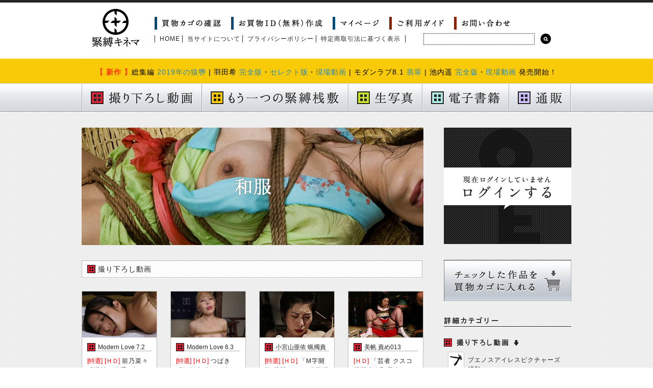

--- FILE ---
content_type: text/html; charset=UTF-8
request_url: https://www.sugiuranorio.tv/top/products/list.php?category_id=6&PHPSESSID=ad2e9a6aa0b78b0ca5c5244278d742fe
body_size: 8942
content:
<?xml version='1.0' encoding='UTF-8'?>
<!DOCTYPE html PUBLIC "-//W3C//DTD XHTML 1.0 Transitional//EN" "http://www.w3.org/TR/xhtml1/DTD/xhtml1-transitional.dtd">
<html xmlns="http://www.w3.org/1999/xhtml" lang="ja" xml:lang="ja">
<head>
<meta http-equiv="Content-Type" content="text/html; charset=UTF-8" />
<meta http-equiv="X-UA-Compatible" content="IE=edge,chrome=1">
<meta http-equiv="Content-Script-Type" content="text/javascript" />
<meta http-equiv="Content-Style-Type" content="text/css" />

<link rel="canonical" href="https://www.sugiuranorio.tv/" />
<link rel="author" href="https://plus.google.com/u/0/106377099921179694971"/>
<link rel="publisher" href="https://plus.google.com/u/0/106377099921179694971/"/>
<meta property="og:locale" content="ja_JP" />
<meta property="og:type" content="article" />
<meta property="og:title" content="緊縛桟敷キネマ館 - 杉浦則夫監修 - 緊縛映像単品ダウンロードサイト" />
<meta property="og:description" content="緊縛映像の老舗、杉浦則夫作品を単品ダウンロード・通信販売購入出来るサイトです。" />
<meta property="og:url" content="https://www.sugiuranorio.jp/sajiki_renew/" />
<meta property="og:site_name" content="緊縛桟敷キネマ館" />
<meta property="article:publisher" content="https://www.facebook.com/sugiuranorio" />
<meta property="article:published_time" content="2014-01-18T03:22:59+00:00" />
<meta property="article:modified_time" content="2014-02-17T16:31:00+00:00" />
<meta property="og:image" content="https://www.sugiuranorio.tv/site_kinema.jpg" />
<meta name="twitter:card" content="summary"/>
<meta name="twitter:site" content="@sugiuranorio"/>
<meta name="twitter:domain" content="緊縛桟敷キネマ館"/>
<meta name="twitter:creator" content="@sugiuranorio"/>
<meta name="rating" content="adult">

<link rel="shortcut icon" href="/top/img/favicon.ico">
<link rel="stylesheet" href="/top/user_data/css/common.css" type="text/css" media="all" />
<link rel="stylesheet" href="/top/user_data/packages/default/css/layerBoard.css" type="text/css" media="all" />
<link rel="alternate" type="application/rss+xml" title="RSS" href="http://www.sugiuranorio.tv/top/rss/index.php" />
<script type='text/javascript' src='https://ajax.googleapis.com/ajax/libs/jquery/2.2.4/jquery.min.js'></script>

<script type="text/javascript" src="/top/user_data/packages/default/js/css.js"></script>
<script type="text/javascript" src="/top/user_data/packages/default/js/navi.js"></script>
<script type="text/javascript" src="/top/user_data/packages/default/js/win_op.js"></script>
<script type="text/javascript" src="/top/user_data/packages/default/js/site.js"></script>
<script type="text/javascript" src="/top/user_data/packages/default/js/slider.js"></script>
<script type="text/javascript" src="/top/user_data/packages/default/js/video.js"></script>
<script type="text/javascript" src="/top/user_data/packages/default/js/rollover.js?type=_on"></script>
<script type="text/javascript" src="/top/user_data/packages/default/js/scrollsmoothly.js"></script>
<script type="text/javascript" src="/top/user_data/packages/default/js/jquery-1.4.4.js"></script>
<script type="text/javascript" src="/top/user_data/packages/default/js/jquery.flatheights.js"></script>
<script type="text/javascript" src="/top/user_data/packages/default/js/jquery.cust_select_plugin.js"></script>
<script type="text/javascript" src="/top/user_data/packages/default/js/imggallery.js"></script>
<script src="https://cdnjs.cloudflare.com/ajax/libs/jquery-cookie/1.4.1/jquery.cookie.js"></script> 
<script type="text/javascript" src="/top/user_data/packages/default/js/jquery-modalLayerBoard.js"></script>

<title>緊縛桟敷キネマ館 杉浦則夫監修 /商品一覧ページ</title>
<meta name="author" content="杉浦則夫写真事務所 杉浦則夫" />
<meta name="description" content="杉浦則夫緊縛作品を、衣装・年齢・道具の使用有無・緊縛師から一覧出来ます。" />
<meta name="keywords" content="杉浦則夫,緊縛,緊縛写真,緊縛動画,緊縛桟敷キネマ館" />

<script type="text/javascript" charset="utf-8">
VideoJS.setupAllWhenReady();
</script>

<script type="text/javascript">//<![CDATA[
    	list2388_0 = new Array('選択してください');
	list2388_1 = new Array('選択してください', '');
	lists2388 = new Array(list2388_0,list2388_1);
	val2388_0 = new Array('');
	val2388_1 = new Array('', '0');
	vals2388 = new Array(val2388_0,val2388_1);
	list2278_0 = new Array('選択してください');
	list2278_1 = new Array('選択してください', '');
	lists2278 = new Array(list2278_0,list2278_1);
	val2278_0 = new Array('');
	val2278_1 = new Array('', '0');
	vals2278 = new Array(val2278_0,val2278_1);
	list1996_0 = new Array('選択してください');
	list1996_1 = new Array('選択してください', '');
	lists1996 = new Array(list1996_0,list1996_1);
	val1996_0 = new Array('');
	val1996_1 = new Array('', '0');
	vals1996 = new Array(val1996_0,val1996_1);
	list1803_0 = new Array('選択してください');
	list1803_1 = new Array('選択してください', '');
	lists1803 = new Array(list1803_0,list1803_1);
	val1803_0 = new Array('');
	val1803_1 = new Array('', '0');
	vals1803 = new Array(val1803_0,val1803_1);
	list1763_0 = new Array('選択してください');
	list1763_1 = new Array('選択してください', '');
	lists1763 = new Array(list1763_0,list1763_1);
	val1763_0 = new Array('');
	val1763_1 = new Array('', '0');
	vals1763 = new Array(val1763_0,val1763_1);
	list1697_0 = new Array('選択してください');
	list1697_1 = new Array('選択してください', '');
	lists1697 = new Array(list1697_0,list1697_1);
	val1697_0 = new Array('');
	val1697_1 = new Array('', '0');
	vals1697 = new Array(val1697_0,val1697_1);
	list1684_0 = new Array('選択してください');
	list1684_1 = new Array('選択してください', '');
	lists1684 = new Array(list1684_0,list1684_1);
	val1684_0 = new Array('');
	val1684_1 = new Array('', '0');
	vals1684 = new Array(val1684_0,val1684_1);
	list1342_0 = new Array('選択してください');
	list1342_1 = new Array('選択してください', '');
	lists1342 = new Array(list1342_0,list1342_1);
	val1342_0 = new Array('');
	val1342_1 = new Array('', '0');
	vals1342 = new Array(val1342_0,val1342_1);
	list1346_0 = new Array('選択してください');
	list1346_1 = new Array('選択してください', '');
	lists1346 = new Array(list1346_0,list1346_1);
	val1346_0 = new Array('');
	val1346_1 = new Array('', '0');
	vals1346 = new Array(val1346_0,val1346_1);
	list1343_0 = new Array('選択してください');
	list1343_1 = new Array('選択してください', '');
	lists1343 = new Array(list1343_0,list1343_1);
	val1343_0 = new Array('');
	val1343_1 = new Array('', '0');
	vals1343 = new Array(val1343_0,val1343_1);

//]]>
</script>
</head>

<!-- ▼BODY部 スタート -->
<body onload="preLoadImg('/top/user_data/packages/default/'); lnSetSelect('classcategory_id2388_1', 'classcategory_id2388_2','2388',''); lnSetSelect('classcategory_id2278_1', 'classcategory_id2278_2','2278',''); lnSetSelect('classcategory_id1996_1', 'classcategory_id1996_2','1996',''); lnSetSelect('classcategory_id1803_1', 'classcategory_id1803_2','1803',''); lnSetSelect('classcategory_id1763_1', 'classcategory_id1763_2','1763',''); lnSetSelect('classcategory_id1697_1', 'classcategory_id1697_2','1697',''); lnSetSelect('classcategory_id1684_1', 'classcategory_id1684_2','1684',''); lnSetSelect('classcategory_id1342_1', 'classcategory_id1342_2','1342',''); lnSetSelect('classcategory_id1346_1', 'classcategory_id1346_2','1346',''); lnSetSelect('classcategory_id1343_1', 'classcategory_id1343_2','1343',''); ">


<noscript>
  <p>JavaScript を有効にしてご利用下さい.</p>
</noscript>

<a name="top" id="top"></a>
<div id="layout">

<!--▼HEADER-->
<div id="header_layout">
 <div id="header">
  <h1>
    <a href="http://www.sugiuranorio.tv/top/">
      <em>緊縛桟敷キネマ館 杉浦則夫監修 /商品一覧ページ</em></a>
  </h1>
  <div id="information">
    <ul class="h_navi clearfix">
      <li>
        <a href="http://www.sugiuranorio.tv/top/cart/index.php"
           onmouseover="chgImg('/top/user_data/packages/default/img/header/h_menu01_on.gif','h_menu01');"
           onmouseout="chgImg('/top/user_data/packages/default/img/header/h_menu01.gif','h_menu01');">
          <img src="/top/user_data/packages/default/img/header/h_menu01.gif" alt="買物カゴの確認" name="h_menu01" id="h_menu01" /></a>
      </li>
      <li>
        <a href="https://www.sugiuranorio.tv/top/entry/kiyaku.php"
           onmouseover="chgImg('/top/user_data/packages/default/img/header/h_menu02_on.gif','h_menu02');"
           onmouseout="chgImg('/top/user_data/packages/default/img/header/h_menu02.gif','h_menu02');">
          <img src="/top/user_data/packages/default/img/header/h_menu02.gif" alt="お買物ID作成" name="h_menu02" id="h_menu02" /></a>
      </li>
      <li>
        <a href="https://www.sugiuranorio.tv/top/mypage/login.php"
           onmouseover="chgImg('/top/user_data/packages/default/img/header/h_menu03_on.gif','h_menu03');"
           onmouseout="chgImg('/top/user_data/packages/default/img/header/h_menu03.gif','h_menu03');">
          <img src="/top/user_data/packages/default/img/header/h_menu03.gif" alt="マイページ" name="h_menu03" id="h_menu03" /></a>
      </li>
      <li>
        <a href="http://www.sugiuranorio.tv/top/user_data/guide.php"
           onmouseover="chgImg('/top/user_data/packages/default/img/header/h_menu04_on.gif','h_menu04');"
           onmouseout="chgImg('/top/user_data/packages/default/img/header/h_menu04.gif','h_menu04');">
          <img src="/top/user_data/packages/default/img/header/h_menu04.gif" alt="ご利用ガイド" name="h_menu04" id="h_menu04" /></a>
      </li>
      <li>
        <a href="https://www.sugiuranorio.tv/top/contact/index.php"
           onmouseover="chgImg('/top/user_data/packages/default/img/header/h_menu05_on.gif','h_menu05');"
           onmouseout="chgImg('/top/user_data/packages/default/img/header/h_menu05.gif','h_menu05');">
          <img src="/top/user_data/packages/default/img/header/h_menu05.gif" alt="お問合わせ" name="h_menu05" id="h_menu05" /></a>
      </li>
    </ul>
    <ul class="h_subnavi">
      <li class="left"><a href="http://www.sugiuranorio.tv/top/">HOME</a></li>
      <li class="left"><a href="http://www.sugiuranorio.tv/top/abouts/index.php">当サイトについて</a></li>
      <li class="left"><a href="http://www.sugiuranorio.tv/top/user_data/privacypolicy.php">プライバシーポリシー</a></li>
      <li class="right"><a href="http://www.sugiuranorio.tv/top/order/index.php">特定商取引法に基づく表示</a></li>
    </ul>
    <!--▼検索条件ここから-->
<div id="searcharea">
  <!--検索フォーム-->
    <form name="search_form" id="search_form" method="get" action="/top/products/list.php"><input type="hidden" name="PHPSESSID" value="ad2e9a6aa0b78b0ca5c5244278d742fe" />
      <input type="hidden" name="mode" value="search" />
      <input type="text" name="name" class="box210" maxlength="50" value="" />
      <p class="btn"><input type="image" onmouseover="chgImgImageSubmit('/top/user_data/packages/default/img/header/search_button_on.gif',this)" onmouseout="chgImgImageSubmit('/top/user_data/packages/default/img/header/search_button.gif',this)" src="/top/user_data/packages/default/img/header/search_button.gif?PHPSESSID=ad2e9a6aa0b78b0ca5c5244278d742fe" alt="検索" name="search" /></p>
    </form>
</div>
<!--▲検索条件ここまで-->
  </div>
 </div>

<div style="background: #f9ca08; color: #000; padding: 12px 0 8px 0; font-size: 14px; line-height: 200%;" align="center">
<span style="color: #ff3300;"><strong>【 新作 】</strong></span>総集編 <a style="text-decoration: none;" href="https://www.sugiuranorio.tv/top/products/detail.php?product_id=2487">2019年の猿轡</a> | 羽田希 <a style="text-decoration: none;" href="https://www.sugiuranorio.tv/top/products/detail.php?product_id=2484">完全版</a>・<a style="text-decoration: none;" href="https://www.sugiuranorio.tv/top/products/detail.php?product_id=2485">セレクト版</a>・<a style="text-decoration: none;" href="https://www.sugiuranorio.tv/top/products/detail.php?product_id=2486">現場動画</a> | モダンラブ8.1 <a style="text-decoration: none;" href="https://www.sugiuranorio.tv/top/products/detail.php?product_id=2480">翡翠</a> | 池内遥 <a style="text-decoration: none;" href="https://www.sugiuranorio.tv/top/products/detail.php?product_id=2481">完全版</a>・<a style="text-decoration: none;" href="https://www.sugiuranorio.tv/top/products/detail.php?product_id=2483">現場動画</a> 発売開始！

<!-- <br /><span style="color: #ff3300;"><strong>新春感謝セール 3/25〜4/1まで 全品10%OFF！</strong></span>（消費税を0%として清算しております） -->

<!-- <span style="color: #ff3300;">【お知らせ】</span> VISAとMasterカードが使えなくなりました、他の決済方法のご利用をお願い致します。</span> -->

<!-- | 写真プリント <a style="text-decoration: none;" href="https://www.sugiuranorio.tv/top/products/list.php?category_id=91">名作3タイトル</a> -->

<!-- 生写真・現場動画　一人
<a style="text-decoration: none;" href="https://www.sugiuranorio.tv/top/products/detail.php?product_id=2141">生写真 桜夜まよい</a> ・ <a style="text-decoration: none;" href="https://www.sugiuranorio.tv/top/products/detail.php?product_id=2142">もう一つの緊縛桟敷 桜夜まよい</a> 配信開始！
販売開始！
 -->

<!-- 生写真・現場動画　二人
<a href="https://www.sugiuranorio.tv/top/products/detail.php?product_id=2054">結子</a> | <a href="https://www.sugiuranorio.tv/top/products/detail.php?product_id=2055">倖田李梨</a> もう一つの緊縛桟敷 <a href="https://www.sugiuranorio.tv/top/products/detail.php?product_id=2056">結子</a> | <a href="https://www.sugiuranorio.tv/top/products/detail.php?product_id=2057">倖田李梨</a> 配信開始！
 -->

<!-- DVD-ROM
緊縛桟敷ROM <a style="text-decoration: none;" href="https://www.sugiuranorio.tv/top/products/detail.php?product_id=2214">161巻</a>・<a style="text-decoration: none;" href="https://www.sugiuranorio.tv/top/products/detail.php?product_id=2215">162巻</a> | 
 -->

<!-- 極私的杉浦則夫緊縛桟敷
<a style="text-decoration: none;" href="https://www.sugiuranorio.tv/top/products/detail.php?product_id=2115">2022年5月26日の桜叶DVD版</a> 発売開始！
 -->

<!-- 映像集
<a style="text-decoration: none;" href="https://www.sugiuranorio.tv/top/products/detail.php?product_id=2128">塚田詩織【杉浦則夫緊縛桟敷 映像集】</a>
 -->

<!-- 杉浦則夫緊縛桟敷ダウンロード版
<a href="https://www.sugiuranorio.tv/top/products/list.php?category_id=89">杉浦則夫緊縛桟敷ダウンロード版</a> | <a href="https://www.sugiuranorio.tv/top/products/detail.php?product_id=2087">十五巻</a> | <a href="https://www.sugiuranorio.tv/top/products/detail.php?product_id=2088">十六巻</a> 配信開始！
 -->

<!-- 限定配信
【期間限定配信】杉浦則夫緊縛桟敷 2023年1~3月掲載 <a style="text-decoration: none;" href="https://www.sugiuranorio.tv/top/products/detail.php?product_id=2149">皆川るい叶</a> <a style="text-decoration: none;" href="https://www.sugiuranorio.tv/top/products/detail.php?product_id=2150">水川由里</a> <a style="text-decoration: none;" href="https://www.sugiuranorio.tv/top/products/detail.php?product_id=2151">志摩ことり</a> <a style="text-decoration: none;" href="https://www.sugiuranorio.tv/top/products/detail.php?product_id=2152">藤井レイラ</a> <a style="text-decoration: none;" href="https://www.sugiuranorio.tv/top/products/detail.php?product_id=2153">黒井しろ</a> <a style="text-decoration: none;" href="https://www.sugiuranorio.tv/top/products/detail.php?product_id=2154">永野つかさ</a> 配信開始！
 -->

</div>
</div>
<div id="flasharea2"></div>
<div id="globalnavi">
  <ul>
    <li>
      <a href="http://www.sugiuranorio.tv/top/products/list.php?category_id=1"
         onmouseover="chgImg('/top/user_data/packages/default/img/header/g_menu01_on.gif','g_menu01');"
         onmouseout="chgImg('/top/user_data/packages/default/img/header/g_menu01.gif','g_menu01');">
        <img src="/top/user_data/packages/default/img/header/g_menu01.gif" alt="撮り下ろし動画" name="g_menu01" id="g_menu01" /></a>
    </li>
    <li>
      <a href="http://www.sugiuranorio.tv/top/products/list.php?category_id=2"
         onmouseover="chgImg('/top/user_data/packages/default/img/header/g_menu02_on.gif','g_menu02');"
         onmouseout="chgImg('/top/user_data/packages/default/img/header/g_menu02.gif','g_menu02');">
        <img src="/top/user_data/packages/default/img/header/g_menu02.gif" alt="もう一つの緊縛桟敷" name="g_menu02" id="g_menu02" /></a>
    </li>
    <li>
      <a href="http://www.sugiuranorio.tv/top/products/list.php?category_id=3"
         onmouseover="chgImg('/top/user_data/packages/default/img/header/g_menu03_on.gif','g_menu03');"
         onmouseout="chgImg('/top/user_data/packages/default/img/header/g_menu03.gif','g_menu03');">
        <img src="/top/user_data/packages/default/img/header/g_menu03.gif" alt="生写真" name="g_menu03" id="g_menu03" /></a>
    </li>
    <li>
      <a href="http://www.sugiuranorio.tv/top/products/list.php?category_id=4"
         onmouseover="chgImg('/top/user_data/packages/default/img/header/g_menu04_on.gif','g_menu04');"
         onmouseout="chgImg('/top/user_data/packages/default/img/header/g_menu04.gif','g_menu04');">
        <img src="/top/user_data/packages/default/img/header/g_menu04.gif" alt="電子書籍" name="g_menu04" id="g_menu04" /></a>
    </li>
    <li>
      <a href="http://www.sugiuranorio.tv/top/products/list.php?category_id=5"
         onmouseover="chgImg('/top/user_data/packages/default/img/header/g_menu05_on.gif','g_menu05');"
         onmouseout="chgImg('/top/user_data/packages/default/img/header/g_menu05.gif','g_menu05');">
        <img src="/top/user_data/packages/default/img/header/g_menu05.gif" alt="通販" name="g_menu05" id="g_menu05" /></a>
    </li>
  </ul>
</div>
<!--▲HEADER-->
<div id="container">

      
      <div id="two_maincolumn">
                  
        <script type="text/javascript">//<![CDATA[
// セレクトボックスに項目を割り当てる。
function lnSetSelect(name1, name2, id, val) {
        sele1 = document.form1[name1];
        sele2 = document.form1[name2];
        lists = eval('lists' + id);
        vals = eval('vals' + id);

        if(sele1 && sele2) {
                index = sele1.selectedIndex;

                // セレクトボックスのクリア
                count = sele2.options.length;
                for(i = count; i >= 0; i--) {
                        sele2.options[i] = null;
                }

                // セレクトボックスに値を割り当てる
                len = lists[index].length;
                for(i = 0; i < len; i++) {
                        sele2.options[i] = new Option(lists[index][i], vals[index][i]);
                        if(val != "" && vals[index][i] == val) {
                                sele2.options[i].selected = true;
                        }
                }
        }
}

$(function(){
    var img = '/top/user_data/packages/default/img/products/cate_check_b.gif';
    var img_on = '/top/user_data/packages/default/img/products/cate_check_b_on.gif';
    $(':checked').removeAttr('checked');
    $('.checkImg input:checkbox').hide().after('<img src="' + img + '" />');
    $('.checkImg input:checkbox:hidden').next().toggle(function(){
    $(this).attr('src',img_on);
    $(this).prev().attr('checked','checked');
    },function(){
        $(this).attr('src',img);
        $(this).prev().removeAttr('checked');
    });
    $('label').click(function(){
        $(this).prev().trigger('click');
    });
});

$(function() {
    $('.comment').flatHeights();
});

$(function() {
	$(".select_class1").custSelectBox({
		selectwidth: 56
	});
	$(".select_class2").custSelectBox({
		selectwidth: 56
	});
});

//]]>
</script>

<!--▼CONTENTS-->
<div id="undercolumn">
  <form name="form1" id="form1" method="post" action="/top/products/list.php?category_id=6&amp;PHPSESSID=ad2e9a6aa0b78b0ca5c5244278d742fe"><input type="hidden" name="PHPSESSID" value="ad2e9a6aa0b78b0ca5c5244278d742fe" />
    <input type="hidden" name="pageno" value="" />
    <input type="hidden" name="mode" value="" />
    <input type="hidden" name="orderby" value="" />
    <div id="listcomments"><img alt="和装" src="/top/user_data/upload/cate_img06.jpg" /></div>
    <div id="listtitle"><h2><!--★タイトル★--><img src="/top/user_data/upload/common_icon_color01.gif"><span class="title">撮り下ろし動画</span></h2></div>

  
  <div id="listarea">
    <ul>
                         <li class="list_left">
        <div class="photo"><a href="/top/products/detail.php?product_id=2388&PHPSESSID=ad2e9a6aa0b78b0ca5c5244278d742fe"><img alt="Modern Love 7.2" src="/top/upload/save_image/kinema_buapi/023_2.jpg" width="146" height="90" /></a></div>
    <h3><img src="/top/user_data/upload/common_icon_color01.gif"><span class="title"><a href="/top/products/detail.php?product_id=2388&PHPSESSID=ad2e9a6aa0b78b0ca5c5244278d742fe">Modern Love 7.2</a></span></h3>
    <div class="comment">
                                      <span class="status">[特選]</span>
                                <span class="status">[ＨＤ]</span>
                                                              前乃菜々「襦袢・後手・褌吊」43分
    </div>
                          <div class="btn">
        <p class="cart"><a href="/top/products/detail.php?product_id=2388&PHPSESSID=ad2e9a6aa0b78b0ca5c5244278d742fe" onmouseover="chgImg('/top/user_data/packages/default/img/products/cate_sample_b_on.gif','detail1');" onmouseout="chgImg('/top/user_data/packages/default/img/products/cate_sample_b.gif','detail1');"><img src="/top/user_data/packages/default/img/products/cate_sample_b.gif" alt="サンプル" name="detail1" id="detail1" /></a></p>
        <p class="check"><span class="checkImg"><input type="checkbox" id="cehck1" name="products_id[1][0]" value="2388" /><input type="hidden" name="products_id[1][1]" value="" /></span></p>
      </div>
        </li>
                         <li class="list_center">
        <div class="photo"><a href="/top/products/detail.php?product_id=2278&PHPSESSID=ad2e9a6aa0b78b0ca5c5244278d742fe"><img alt="Modern Love 6.3" src="/top/upload/save_image/kinema_buapi/022.jpg" width="146" height="90" /></a></div>
    <h3><img src="/top/user_data/upload/common_icon_color01.gif"><span class="title"><a href="/top/products/detail.php?product_id=2278&PHPSESSID=ad2e9a6aa0b78b0ca5c5244278d742fe">Modern Love 6.3</a></span></h3>
    <div class="comment">
                                      <span class="status">[特選]</span>
                                <span class="status">[ＨＤ]</span>
                                                              つばき「褌胡座縛り・涙・腰縄責め」59分
    </div>
                          <div class="btn">
        <p class="cart"><a href="/top/products/detail.php?product_id=2278&PHPSESSID=ad2e9a6aa0b78b0ca5c5244278d742fe" onmouseover="chgImg('/top/user_data/packages/default/img/products/cate_sample_b_on.gif','detail2');" onmouseout="chgImg('/top/user_data/packages/default/img/products/cate_sample_b.gif','detail2');"><img src="/top/user_data/packages/default/img/products/cate_sample_b.gif" alt="サンプル" name="detail2" id="detail2" /></a></p>
        <p class="check"><span class="checkImg"><input type="checkbox" id="cehck2" name="products_id[2][0]" value="2278" /><input type="hidden" name="products_id[2][1]" value="" /></span></p>
      </div>
        </li>
                         <li class="list_center">
        <div class="photo"><a href="/top/products/detail.php?product_id=1996&PHPSESSID=ad2e9a6aa0b78b0ca5c5244278d742fe"><img alt="小宮山亜依 蝋燭責め" src="/top/upload/save_image/kinema_buapi/001.jpg" width="146" height="90" /></a></div>
    <h3><img src="/top/user_data/upload/common_icon_color01.gif"><span class="title"><a href="/top/products/detail.php?product_id=1996&PHPSESSID=ad2e9a6aa0b78b0ca5c5244278d742fe">小宮山亜依 蝋燭責め</a></span></h3>
    <div class="comment">
                                      <span class="status">[特選]</span>
                                <span class="status">[ＨＤ]</span>
                                                              「M字開脚 股間クリップ 蝋燭責め」小宮山オムニバス作品 001
    </div>
                          <div class="btn">
        <p class="cart"><a href="/top/products/detail.php?product_id=1996&PHPSESSID=ad2e9a6aa0b78b0ca5c5244278d742fe" onmouseover="chgImg('/top/user_data/packages/default/img/products/cate_sample_b_on.gif','detail3');" onmouseout="chgImg('/top/user_data/packages/default/img/products/cate_sample_b.gif','detail3');"><img src="/top/user_data/packages/default/img/products/cate_sample_b.gif" alt="サンプル" name="detail3" id="detail3" /></a></p>
        <p class="check"><span class="checkImg"><input type="checkbox" id="cehck3" name="products_id[3][0]" value="1996" /><input type="hidden" name="products_id[3][1]" value="" /></span></p>
      </div>
        </li>
                         <li class="list_right">
        <div class="photo"><a href="/top/products/detail.php?product_id=1803&PHPSESSID=ad2e9a6aa0b78b0ca5c5244278d742fe"><img alt="美帆 責め013" src="/top/upload/save_image/kinema/032.jpg" width="146" height="90" /></a></div>
    <h3><img src="/top/user_data/upload/common_icon_color01.gif"><span class="title"><a href="/top/products/detail.php?product_id=1803&PHPSESSID=ad2e9a6aa0b78b0ca5c5244278d742fe">美帆 責め013</a></span></h3>
    <div class="comment">
                                                    <span class="status">[ＨＤ]</span>
                                                              「芸者 クスコ股間洗浄恥辱責め」責めビデオ No013
    </div>
                          <div class="btn">
        <p class="cart"><a href="/top/products/detail.php?product_id=1803&PHPSESSID=ad2e9a6aa0b78b0ca5c5244278d742fe" onmouseover="chgImg('/top/user_data/packages/default/img/products/cate_sample_b_on.gif','detail4');" onmouseout="chgImg('/top/user_data/packages/default/img/products/cate_sample_b.gif','detail4');"><img src="/top/user_data/packages/default/img/products/cate_sample_b.gif" alt="サンプル" name="detail4" id="detail4" /></a></p>
        <p class="check"><span class="checkImg"><input type="checkbox" id="cehck4" name="products_id[4][0]" value="1803" /><input type="hidden" name="products_id[4][1]" value="" /></span></p>
      </div>
        </li>
                         <li class="list_left">
        <div class="photo"><a href="/top/products/detail.php?product_id=1763&PHPSESSID=ad2e9a6aa0b78b0ca5c5244278d742fe"><img alt="若林美保 責め007" src="/top/upload/save_image/kinema/026.jpg" width="146" height="90" /></a></div>
    <h3><img src="/top/user_data/upload/common_icon_color01.gif"><span class="title"><a href="/top/products/detail.php?product_id=1763&PHPSESSID=ad2e9a6aa0b78b0ca5c5244278d742fe">若林美保 責め007</a></span></h3>
    <div class="comment">
                                      <span class="status">[特選]</span>
                                <span class="status">[ＨＤ]</span>
                                                              「はりつけ ローター 開脚 蝋燭責め」 責めビデオ No007
    </div>
                          <div class="btn">
        <p class="cart"><a href="/top/products/detail.php?product_id=1763&PHPSESSID=ad2e9a6aa0b78b0ca5c5244278d742fe" onmouseover="chgImg('/top/user_data/packages/default/img/products/cate_sample_b_on.gif','detail5');" onmouseout="chgImg('/top/user_data/packages/default/img/products/cate_sample_b.gif','detail5');"><img src="/top/user_data/packages/default/img/products/cate_sample_b.gif" alt="サンプル" name="detail5" id="detail5" /></a></p>
        <p class="check"><span class="checkImg"><input type="checkbox" id="cehck5" name="products_id[5][0]" value="1763" /><input type="hidden" name="products_id[5][1]" value="" /></span></p>
      </div>
        </li>
                         <li class="list_center">
        <div class="photo"><a href="/top/products/detail.php?product_id=1697&PHPSESSID=ad2e9a6aa0b78b0ca5c5244278d742fe"><img alt="彩咲萌 責め003" src="/top/upload/save_image/kinema/022.jpg" width="146" height="90" /></a></div>
    <h3><img src="/top/user_data/upload/common_icon_color01.gif"><span class="title"><a href="/top/products/detail.php?product_id=1697&PHPSESSID=ad2e9a6aa0b78b0ca5c5244278d742fe">彩咲萌 責め003</a></span></h3>
    <div class="comment">
                                                    <span class="status">[ＨＤ]</span>
                                                              「蝋燭 開脚 クリップ責め」 責めビデオ No003
    </div>
                          <div class="btn">
        <p class="cart"><a href="/top/products/detail.php?product_id=1697&PHPSESSID=ad2e9a6aa0b78b0ca5c5244278d742fe" onmouseover="chgImg('/top/user_data/packages/default/img/products/cate_sample_b_on.gif','detail6');" onmouseout="chgImg('/top/user_data/packages/default/img/products/cate_sample_b.gif','detail6');"><img src="/top/user_data/packages/default/img/products/cate_sample_b.gif" alt="サンプル" name="detail6" id="detail6" /></a></p>
        <p class="check"><span class="checkImg"><input type="checkbox" id="cehck6" name="products_id[6][0]" value="1697" /><input type="hidden" name="products_id[6][1]" value="" /></span></p>
      </div>
        </li>
                         <li class="list_center">
        <div class="photo"><a href="/top/products/detail.php?product_id=1684&PHPSESSID=ad2e9a6aa0b78b0ca5c5244278d742fe"><img alt="真澄しずか 責め002" src="/top/upload/save_image/kinema/021.jpg" width="146" height="90" /></a></div>
    <h3><img src="/top/user_data/upload/common_icon_color01.gif"><span class="title"><a href="/top/products/detail.php?product_id=1684&PHPSESSID=ad2e9a6aa0b78b0ca5c5244278d742fe">真澄しずか 責め002</a></span></h3>
    <div class="comment">
                                                    <span class="status">[ＨＤ]</span>
                                                              「開脚 逆さ富士 蝋燭責め」 責めビデオ No002
    </div>
                          <div class="btn">
        <p class="cart"><a href="/top/products/detail.php?product_id=1684&PHPSESSID=ad2e9a6aa0b78b0ca5c5244278d742fe" onmouseover="chgImg('/top/user_data/packages/default/img/products/cate_sample_b_on.gif','detail7');" onmouseout="chgImg('/top/user_data/packages/default/img/products/cate_sample_b.gif','detail7');"><img src="/top/user_data/packages/default/img/products/cate_sample_b.gif" alt="サンプル" name="detail7" id="detail7" /></a></p>
        <p class="check"><span class="checkImg"><input type="checkbox" id="cehck7" name="products_id[7][0]" value="1684" /><input type="hidden" name="products_id[7][1]" value="" /></span></p>
      </div>
        </li>
                         <li class="list_right">
        <div class="photo"><a href="/top/products/detail.php?product_id=1342&PHPSESSID=ad2e9a6aa0b78b0ca5c5244278d742fe"><img alt="城井桃" src="/top/upload/save_image/kinema/001.jpg" width="146" height="90" /></a></div>
    <h3><img src="/top/user_data/upload/common_icon_color01.gif"><span class="title"><a href="/top/products/detail.php?product_id=1342&PHPSESSID=ad2e9a6aa0b78b0ca5c5244278d742fe">城井桃</a></span></h3>
    <div class="comment">
                                      <span class="status">[特選]</span>
                                <span class="status">[ＨＤ]</span>
                                                              「吊り ベロクリップ 仕込み玩具 失禁」 緊縛遊戯一弾
    </div>
                          <div class="btn">
        <p class="cart"><a href="/top/products/detail.php?product_id=1342&PHPSESSID=ad2e9a6aa0b78b0ca5c5244278d742fe" onmouseover="chgImg('/top/user_data/packages/default/img/products/cate_sample_b_on.gif','detail8');" onmouseout="chgImg('/top/user_data/packages/default/img/products/cate_sample_b.gif','detail8');"><img src="/top/user_data/packages/default/img/products/cate_sample_b.gif" alt="サンプル" name="detail8" id="detail8" /></a></p>
        <p class="check"><span class="checkImg"><input type="checkbox" id="cehck8" name="products_id[8][0]" value="1342" /><input type="hidden" name="products_id[8][1]" value="" /></span></p>
      </div>
        </li>
                         <li class="list_left">
        <div class="photo"><a href="/top/products/detail.php?product_id=1346&PHPSESSID=ad2e9a6aa0b78b0ca5c5244278d742fe"><img alt="川上ゆう特別編" src="/top/upload/save_image/kinema/005.jpg" width="146" height="90" /></a></div>
    <h3><img src="/top/user_data/upload/common_icon_color01.gif"><span class="title"><a href="/top/products/detail.php?product_id=1346&PHPSESSID=ad2e9a6aa0b78b0ca5c5244278d742fe">川上ゆう特別編</a></span></h3>
    <div class="comment">
                                      <span class="status">[特選]</span>
                                <span class="status">[ＨＤ]</span>
                                                              「縄ふんどし 命令 逆さ吊りで水槽に顔」DVDスピンオフ
    </div>
                          <div class="btn">
        <p class="cart"><a href="/top/products/detail.php?product_id=1346&PHPSESSID=ad2e9a6aa0b78b0ca5c5244278d742fe" onmouseover="chgImg('/top/user_data/packages/default/img/products/cate_sample_b_on.gif','detail9');" onmouseout="chgImg('/top/user_data/packages/default/img/products/cate_sample_b.gif','detail9');"><img src="/top/user_data/packages/default/img/products/cate_sample_b.gif" alt="サンプル" name="detail9" id="detail9" /></a></p>
        <p class="check"><span class="checkImg"><input type="checkbox" id="cehck9" name="products_id[9][0]" value="1346" /><input type="hidden" name="products_id[9][1]" value="" /></span></p>
      </div>
        </li>
                         <li class="list_center">
        <div class="photo"><a href="/top/products/detail.php?product_id=1343&PHPSESSID=ad2e9a6aa0b78b0ca5c5244278d742fe"><img alt="若林美保 前編" src="/top/upload/save_image/kinema/002.jpg" width="146" height="90" /></a></div>
    <h3><img src="/top/user_data/upload/common_icon_color01.gif"><span class="title"><a href="/top/products/detail.php?product_id=1343&PHPSESSID=ad2e9a6aa0b78b0ca5c5244278d742fe">若林美保 前編</a></span></h3>
    <div class="comment">
                                      <span class="status">[特選]</span>
                                <span class="status">[ＨＤ]</span>
                                                              「小便かけ 玩具 失禁 梱包」 緊縛遊戯二弾 前編 
    </div>
                          <div class="btn">
        <p class="cart"><a href="/top/products/detail.php?product_id=1343&PHPSESSID=ad2e9a6aa0b78b0ca5c5244278d742fe" onmouseover="chgImg('/top/user_data/packages/default/img/products/cate_sample_b_on.gif','detail10');" onmouseout="chgImg('/top/user_data/packages/default/img/products/cate_sample_b.gif','detail10');"><img src="/top/user_data/packages/default/img/products/cate_sample_b.gif" alt="サンプル" name="detail10" id="detail10" /></a></p>
        <p class="check"><span class="checkImg"><input type="checkbox" id="cehck10" name="products_id[10][0]" value="1343" /><input type="hidden" name="products_id[10][1]" value="" /></span></p>
      </div>
        </li>
        </ul>
  </div>

      <div id="pagenaviarea"><ul><img src="/top/user_data/packages/default/img/products/cate_back_b.gif" /><span class="pagenavi"><strong>1</strong></span><img src="/top/user_data/packages/default/img/products/cate_next_b.gif" /></ul></div>
  
  </form>
</div>
<!--▲CONTENTS-->        
              </div>
  
      <div id="rightcolumn">
                  <!-- ▼ログイン ここから-->
                  <!--▼ログインここから-->
<div id="loginarea">
  <div class="btn">
    <a href="https://www.sugiuranorio.tv/top/mypage/login.php" onmouseover="chgImg('/top/user_data/packages/default/img/side/button_login_on.gif','button_login');" onmouseout="chgImg('/top/user_data/packages/default/img/side/button_login.gif','button_login');"><img src="/top/user_data/packages/default/img/side/button_login.gif" alt="ログイン" name="button_login" id="button_login" /></a>
  </div>
</div>
<!--▲ログインここまで-->
                <!-- ▲ログイン ここまで-->
              <!-- ▼商品一括カート ここから-->
                  <!--作品一括カートここから-->
<div id="productcartarea">
  <form name="product_cartall" id="product_cartall" method="post" action="/top/products/list.php?category_id=6&amp;PHPSESSID=ad2e9a6aa0b78b0ca5c5244278d742fe"><input type="hidden" name="PHPSESSID" value="ad2e9a6aa0b78b0ca5c5244278d742fe" />
    <input type="hidden" name="mode" value="cart" />
    <p class="btn"><a href="/top/products/list.php?category_id=6&amp;PHPSESSID=ad2e9a6aa0b78b0ca5c5244278d742fe&PHPSESSID=ad2e9a6aa0b78b0ca5c5244278d742fe" onclick="fnChangeAction('/top/products/list.php?category_id=6&amp;PHPSESSID=ad2e9a6aa0b78b0ca5c5244278d742fe'); fnModeSubmit('cart','product_id',''); return false;" onmouseout="chgImg('/top/user_data/packages/default/img/side/cate_cartin_b.gif','cart');" onmouseover="chgImg('/top/user_data/packages/default/img/side/cate_cartin_b_on.gif','cart');"><img src="/top/user_data/packages/default/img/side/cate_cartin_b.gif" name="cart" alt="チェックした作品をカゴに入れる" id="cart" /></a></p>
      </form>
</div>
<!--作品一括カートここまで-->
                <!-- ▲商品一括カート ここまで-->
              <!-- ▼カテゴリ ここから-->
                  <!--作品カテゴリーここから-->
<div id="categoryarea">
  <h2><img src="/top/user_data/packages/default//img/side/title_cat.jpg" alt="作品カテゴリー" /></h2>
  <ul id="categorytree">
                                                    <li class="level1" /><a href="/top/products/list.php?category_id=1&PHPSESSID=ad2e9a6aa0b78b0ca5c5244278d742fe"><img src="/top/user_data/upload/category_b01_on.gif" /></a>
                                                                <ul>
                <li class="level2"><a href="/top/products/list.php?category_id=90&PHPSESSID=ad2e9a6aa0b78b0ca5c5244278d742fe"><img src="/top/user_data/upload/category_sell_icon06.gif" class="over" /><span class="catename">ブエノスアイレスピクチャーズ(26)</span></a>
                                                          </li>
                <li class="level2"><a href="/top/products/list.php?category_id=78&PHPSESSID=ad2e9a6aa0b78b0ca5c5244278d742fe"><img src="/top/user_data/upload/category_movie_icon01.jpg" class="over" /><span class="catename">緊縛遊戯(17)</span></a>
                                                          </li>
                <li class="level2"><a href="/top/products/list.php?category_id=79&PHPSESSID=ad2e9a6aa0b78b0ca5c5244278d742fe"><img src="/top/user_data/upload/category_movie_icon02.jpg" class="over" /><span class="catename">責めビデオ(13)</span></a>
                                                          </li>
                <li class="level2 onmark"><a href="/top/products/list.php?category_id=6&PHPSESSID=ad2e9a6aa0b78b0ca5c5244278d742fe" class="onlink"><img src="/top/user_data/upload/category_icon01.jpg" class="over" /><span class="catename">和装(10)</span></a>
                                                          </li>
                <li class="level2"><a href="/top/products/list.php?category_id=7&PHPSESSID=ad2e9a6aa0b78b0ca5c5244278d742fe"><img src="/top/user_data/upload/category_icon02.jpg" class="over" /><span class="catename">洋装(33)</span></a>
                                                          </li>
                <li class="level2"><a href="/top/products/list.php?category_id=8&PHPSESSID=ad2e9a6aa0b78b0ca5c5244278d742fe"><img src="/top/user_data/upload/category_icon03.jpg" class="over" /><span class="catename">特殊衣装(6)</span></a>
                                                          </li>
                <li class="level2"><a href="/top/products/list.php?category_id=9&PHPSESSID=ad2e9a6aa0b78b0ca5c5244278d742fe"><img src="/top/user_data/upload/category_icon04.jpg" class="over" /><span class="catename">女子(10)</span></a>
                                                          </li>
                <li class="level2"><a href="/top/products/list.php?category_id=10&PHPSESSID=ad2e9a6aa0b78b0ca5c5244278d742fe"><img src="/top/user_data/upload/category_icon05.jpg" class="over" /><span class="catename">淑女(46)</span></a>
                                                          </li>
                <li class="level2"><a href="/top/products/list.php?category_id=11&PHPSESSID=ad2e9a6aa0b78b0ca5c5244278d742fe"><img src="/top/user_data/upload/category_icon06.jpg" class="over" /><span class="catename">熟女(17)</span></a>
                                                          </li>
                <li class="level2"><a href="/top/products/list.php?category_id=12&PHPSESSID=ad2e9a6aa0b78b0ca5c5244278d742fe"><img src="/top/user_data/upload/category_icon07.jpg" class="over" /><span class="catename">連載モデル(52)</span></a>
                                                          </li>
                <li class="level2"><a href="/top/products/list.php?category_id=13&PHPSESSID=ad2e9a6aa0b78b0ca5c5244278d742fe"><img src="/top/user_data/upload/category_icon08.jpg" class="over" /><span class="catename">道具(35)</span></a>
                                                          </li>
                <li class="level2"><a href="/top/products/list.php?category_id=14&PHPSESSID=ad2e9a6aa0b78b0ca5c5244278d742fe"><img src="/top/user_data/upload/category_icon09.jpg" class="over" /><span class="catename">緊縛 濡木痴夢男(0)</span></a>
                                                          </li>
                <li class="level2"><a href="/top/products/list.php?category_id=15&PHPSESSID=ad2e9a6aa0b78b0ca5c5244278d742fe"><img src="/top/user_data/upload/category_icon10.jpg" class="over" /><span class="catename">緊縛 奈加あきら(49)</span></a>
                                                          </li>
                <li class="level2"><a href="/top/products/list.php?category_id=16&PHPSESSID=ad2e9a6aa0b78b0ca5c5244278d742fe"><img src="/top/user_data/upload/category_icon11.jpg" class="over" /><span class="catename">緊縛 千秋(0)</span></a>
                                                          </li>
                <li class="level2"><a href="/top/products/list.php?category_id=80&PHPSESSID=ad2e9a6aa0b78b0ca5c5244278d742fe"><img src="/top/user_data/upload/category_icon13.jpg" class="over" /><span class="catename">緊縛 一鬼のこ(4)</span></a>
                                                          </li>
                <li class="level2"><a href="/top/products/list.php?category_id=17&PHPSESSID=ad2e9a6aa0b78b0ca5c5244278d742fe"><img src="/top/user_data/upload/category_icon12.jpg" class="over" /><span class="catename">緊縛 その他(5)</span></a>
                                                                    </li>
          </ul>
                </li>
                              <li class="level1" /><a href="/top/products/list.php?category_id=2&PHPSESSID=ad2e9a6aa0b78b0ca5c5244278d742fe"><img src="/top/user_data/upload/category_b02.gif" class="rollover" /></a>
                                                                                                                                                                                                                                                                                                                                              </li>
                              <li class="level1" /><a href="/top/products/list.php?category_id=3&PHPSESSID=ad2e9a6aa0b78b0ca5c5244278d742fe"><img src="/top/user_data/upload/category_b03.gif" class="rollover" /></a>
                                                                                                                                                                                                                                                                                                                                                                                                    </li>
                              <li class="level1" /><a href="/top/products/list.php?category_id=4&PHPSESSID=ad2e9a6aa0b78b0ca5c5244278d742fe"><img src="/top/user_data/upload/category_b04.gif" class="rollover" /></a>
                                                                                                                                                                                                                                                                                                                                              </li>
                              <li class="level1" /><a href="/top/products/list.php?category_id=5&PHPSESSID=ad2e9a6aa0b78b0ca5c5244278d742fe"><img src="/top/user_data/upload/category_b05.gif" class="rollover" /></a>
                                                                                                                                                                                                                                                                                                                                                                                                                    </li>
              </ul>
</div>
<!--作品カテゴリーここまで-->
                <!-- ▲カテゴリ ここまで-->
            </div>
    
</div>

</div>

<!--▼FOTTER-->
<div id="footer_wrap">
<div id="pagetop">
  <a href="#top"
     onmouseover="chgImg('/top/user_data/packages/default/img/common/pagetop_on.gif','pagetop');"
     onmouseout="chgImg('/top/user_data/packages/default/img/common/pagetop.gif','pagetop');">
    <img src="/top/user_data/packages/default/img/common/pagetop.gif" alt="このページのTOPへ" name="pagetop" id="pagetop" /></a>
</div>
<div id="footer_layout">
  <div id="footer">
   <ul>
     <li class="f_left">
       <p class="f_title">サポート/コンテンツメニュー<p>
       <ul class="f_navi justify">
         <li class="left2"><a href="http://www.sugiuranorio.tv/top/user_data/guide.php">ご利用ガイド</a></li>
         <li class="left2"><a href="https://www.sugiuranorio.tv/top/contact/index.php">お問合わせ</a></li>
         <li class="right1"><a href="http://www.sugiuranorio.tv/top/abouts/index.php">当サイトについて</a></li>
       </ul>
       <ul class="f_navi justify">
         <li class="left"><a href="http://www.sugiuranorio.tv/top/user_data/privacypolicy.php">プライバシーポリシー</a></li>
         <li class="right2"><a href="http://www.sugiuranorio.tv/top/order/index.php">特定商取引法に基づく表示</a></li>
       </ul>
       <p class="f_line"> <p>
       <ul class="f_navi justify">
         <li class="left"><a href="http://www.sugiuranorio.tv/top/">HOME</a></li>
         <li class="left"><a href="http://www.sugiuranorio.tv/top/products/list.php?category_id=1">撮り下ろし動画</a></li>
         <li class="left"><a href="http://www.sugiuranorio.tv/top/products/list.php?category_id=2">もう一つの緊縛桟敷</a></li>
         <li class="right3"><a href="http://www.sugiuranorio.tv/top/products/list.php?category_id=3">生写真</a></li>
       </ul>
       <ul class="f_navi">
         <li class="left"><a href="http://www.sugiuranorio.tv/top/products/list.php?category_id=4">電子書籍</a></li>
         <li class="right4"><a href="http://www.sugiuranorio.tv/top/products/list.php?category_id=5">通販</a></li>
       </ul>
       <ul class="f_navi justify">
         <li class="left2"><a href="http://www.sugiuranorio.tv/top/cart/index.php">買物カゴの確認</a></li>
         <li class="left2"><a href="https://www.sugiuranorio.tv/top/entry/kiyaku.php">お買物ID(無料)作成</a></li>
         <li class="right5"><a href="https://www.sugiuranorio.tv/top/mypage/login.php">マイページ</a></li>
       </ul>
      <p class="f_title">プライバシーポリシー<p>
       <p>お客様の個人情報の取り扱いに関して、適用される法令・</p>
       <p>規則を厳守するとともに、個人情報保護の取り組みを、</p>
       <p>適正見直し改善に努めてまいります。</p>
     </li>
     <li class="f_center">
       <p class="f_title">当サイトJCBカード決済代行会社</p>
       <p>株式会社 CREDIX</p>
       <p>カスタマーサポート（24時間365日)</p>
       <p>TEL：0570-07-3210<br />（03-6832-1339）</p>
       <p>creditinfo@credix-web.co.jp</p>
       <p class="f_title"></p>
       <p>Shimatomo Irish Limited,,Landscape House Baldonnell Business Park,,</p>
       <p>Baldonnell Dublin 22, DUBLIN, Ireland</p>
     </li>
     <li class="f_right">
       <p class="f_title">当サイト運営会社<p>
       <p>運営：株式会社杉浦則夫写真事務所</p>
       <p>住所：東京都新宿区荒木町16-403</p>
       <p>電話：(03)-3357-2078<br /><br /></p>
       <p>届け出(映像送信型性風俗特殊営業届出)</p>
       <p>東京都公安委員会第20910号</p>
       <p>届け出(無店舗型性風俗特殊営業届出)</p>
       <p>東京都公安委員会第8025号</p>
     </li>
  </div>
</div>
<div id="footer_copy">Copyright (c) 2010.SugiuraNorio-PhotoOffice All Rights Reserved.</div>
</div>
<!--▲FOTTER-->
<script type="text/javascript">

  var _gaq = _gaq || [];
  _gaq.push(['_setAccount', 'UA-35389834-3']);
  _gaq.push(['_trackPageview']);

  (function() {
    var ga = document.createElement('script'); ga.type = 'text/javascript'; ga.async = true;
    ga.src = ('https:' == document.location.protocol ? 'https://ssl' : 'http://www') + '.google-analytics.com/ga.js';
    var s = document.getElementsByTagName('script')[0]; s.parentNode.insertBefore(ga, s);
  })();

</script>


</body><!-- ▲BODY部 エンド -->

</html>

--- FILE ---
content_type: text/css
request_url: https://www.sugiuranorio.tv/top/user_data/packages/default/css/main.css
body_size: 3794
content:
@charset "utf-8";
* {
    margin: 0;
    padding: 0;
}

table,img,p {
    border: 0;
}

html {
    height:100%;
}

body {
    /* font-family: Verdana,Arial,Helvetica,sans-serif; */
	/* font-family:"ＭＳ ゴシック",Osaka; */
	font-family: "Lucida Grande", "segoe UI", "ヒラギノ角ゴ ProN W3", "Hiragino Kaku Gothic ProN", Meiryo, Verdana, Arial, sans-serif;
    color: #222222;
    /* background-color: #EEEEEE; */
    background: url("../img/main/bg.gif") repeat left top;
    font-size: 12px;
    line-height: 150%;
    letter-spacing:1px;
	height: 100%;
}

body > #layout {
    height: auto;
    min-height: 100%;
}

#layout {
	width: 100%;
    margin: 0px auto;
	padding: 0px;
    clear: both;
	height: 100%;
	border-top: 5px solid #262626;
}

li {
    list-style-type: none;
}

select {
    border: solid 1px #ccc;
}

/*PHOTO*/
.picture {
    border: 1px solid #ccc;
}
/*緊急！銀行振込停止*/
#pay_3 {
    display: none;
}

/* Box
----------------------------------------------- */
div.inboxarea_cust {
    width:570px;
    margin: 0px auto 20px auto;
    padding:30px 49px 30px;
    border: 1px solid #bbbbbb;
    background-color: #fdfdfd;
    /* text-align: center; */
    overflow: hidden;
    box-shadow: 0px 1px 0px #ffffff;
    -moz-box-shadow: 0px 1px 0px #ffffff;
    -webkit-box-shadow: 0px 1px 0px #ffffff;
    filter: progid:DXImageTransform.Microsoft.Shadow(color='#ffffff', Direction=180, Strength=2);
}

div.title_cust {
    width: 670px;
    height: 27px;
    margin: 0 0 10px 0;
    padding: 7px 0px 0px 33px;
    background: url("../img/common/title_h2_670.gif") no-repeat left center;
    font-size: 14px;
    line-height: 150%;
    font-weight: normal;
}

/* フロート回り込み解除
----------------------------------------------- */
br.clear {
    clear: both;
    display: none;
    font-size: 0px;
    line-height: 0%;
    height: 0px
}

.clearfix:after {
    content: "."; 
    display: block; 
    height: 0; 
    clear: both; 
    visibility: hidden;
}
.clearfix {display: inline-block;}
/* Hides from IE-mac \*/
* html .clearfix {height: 1%;}
.clearfix {display: block;}
/* End hide from IE-mac */

/* リンク指定
----------------------------------------------- */
a:link {
    color: #2985ae;
    text-decoration: underline;
}
a:visited {
    color: #2985ae;
    text-decoration: underline;
}
a:hover {
    color: #e85514;
    text-decoration: underline;
}
/* フォント
----------------------------------------------- */
h1,h2,h3,h4,h5 {
    font-size: 100%;
    line-height: 150%;
}

.price { color: #ff0000; font-weight: bold; }
.attention { color: #ff0000; }
.mini { font-size: 90%; }
.mini-l { font-size: 120%; font-weight: bold; }
em {
    font-style: normal;
    color: #ff0000;
}

/* クラウドファンディング
----------------------------------------------- */
h3.funding {
    font-size: 140%;
    line-height: 220%;
    margin-bottom: 30px;
}
h3.funding2 {
    font-size: 140%;
    line-height: 220%;
    margin-bottom: 5px;
}
.funding{
    font-size: 120%;
    line-height: 160%;
}
.funding2{
    font-size: 120%;
    line-height: 160%;
    margin: 0 0 30px 0;
    font-weight: bold;
}
ul.funding{
    margin: 25px 0;
}
.funding-midashi{
    font-size: 120%;
    line-height: 200%;
    font-weight: bold;
}
p.funding {
    margin: 25px 0 50px 0;
}
p.funding-item {
    font-size: 110%;
    line-height: 180%;
    margin: 10px 0;
}
img.fund{
    margin-bottom: 20px;
}

ul.funding-item, ol.funding-item {
  font-size: 120%;
  font-weight: bold;
  border-top: dashed #cbcbcb 1px;/*上のボーダー*/
  border-bottom: dashed #cbcbcb 1px;/*下のボーダー*/
  padding: 0.5em 1.5em;
  margin-bottom: 30px;
}
ul.funding-item-1, ol.funding-item-1 {
  font-size: 120%;
  border-top: dashed #cbcbcb 1px;/*上のボーダー*/
  border-bottom: dashed #cbcbcb 1px;/*下のボーダー*/
  padding: 0.5em 1.5em;
  margin-bottom: 0px;
}
ul.funding-item-2, ol.funding-item-2 {
  font-size: 120%;
  border-bottom: dashed #cbcbcb 1px;/*下のボーダー*/
  padding: 0.5em 1.5em;
  margin-bottom: 30px;
}
ul.funding-item li, ol.funding-item li, ul.funding-item-2 li, ol.funding-item-2 li, ul.funding-item-1 li, ol.funding-item-1 li {
  list-style-type: square;
  line-height: 1.5;
  padding: 0.5em 0;
}

/* テーブル共通指定
----------------------------------------------- */
table  {
    margin: 15px auto 0 auto;
    border-top: 1px solid #cbcbcb;
    border-left: 1px solid #cbcbcb;
    border-collapse: collapse;
    text-align: left;
}
table th {
    padding: 8px;
    border-right: 1px solid #cbcbcb;
    border-bottom: 1px solid #cbcbcb;
    background-color: #efefef;
    font-weight: normal;
}
table td {
    padding: 8px;
    border-right: 1px solid #cbcbcb;
    border-bottom: 1px solid #cbcbcb;
}
div.tblareabtn {
    clear: both;
    margin: 15px 0 0 0;
    text-align: center;
}
.phototd {
    width: 75px;
    text-align: center;
}
.centertd {
    text-align: center;
}
.pricetd {
    text-align: right;
}
.pricetd em {
    font-weight: bold;
}
div#completetext {
    width: 470px;
    margin: 15px auto 0 auto;
    padding: 15px;
    border: 5px solid #ccc;
}
div#completetext em {
    font-weight: bold;
}
div#completetext p{
    padding: 20px 0 0 0;
    text-align: left;
}


/* ヘッダーロゴ
------------------------------------------------ */
div#header_layout {
    width: 100%;
    margin: 0 auto;
    display: block;
	overflow:hidden;
    background-color: #ffffff;
}
div#header {
    width: 960px;
    /* height: 95px; */
    margin: 0 auto;
    background-color: #fff;
    /* background: url("../img/header/bg.gif"); */
    display: block;
	overflow:hidden;
}
div#header h1 a {
    float: left;
    display: block;
    margin: 0px;
    width: 133px;
    height: 110px;
    background: url("../img/header/logo.gif");
}
div#header em {
    display: none;
}


/* ヘッダーナビ
----------------------------------------------- */
div#information {
    float: right;
    width: 787px;
    padding: 23px 30px 0 0;
}
div#information ul.h_navi {
    margin: 0px 0px 0px 0px;
    display: inline;
	overflow:hidden;
}
div#information ul.h_navi li {
	float: left; 
    display: inline;
	margin: 0px 0px 0px 0px;
	padding:0px 0px 0px 0px;
}
div#information  ul.h_navi li a {
    text-decoration: none;
}
div#information ul.h_subnavi {
	float: left; 
    margin: 4px 0px 0px 0px;
    display: inline;
	overflow:hidden;
}
div#information ul.h_subnavi li.left {
    display: inline;
	margin: 0px 0px 0px 0px;
	padding:0px 0px 0px 9px;
	border-left: 1px solid #222222;
}
div#information ul.h_subnavi li.right {
    display: inline;
	margin: 0px 0px 0px 0px;
	padding:0px 9px 0px 9px;
	border-left: 1px solid #222222;
	border-right:1px solid #222222;
}
div#information  ul.h_subnavi a:link {
    color: #222222;
    text-decoration: none;
}
div#information  ul.h_subnavi a:visited {
    color: #222222;
    text-decoration: none;
}
div#information  ul.h_subnavi a:hover {
    color: #e85514;
    text-decoration: underline;
}

div#globalnavi {
    width: 100%;
    height: 55px;
    margin: 0 auto;
    display: block;
	overflow:hidden;
    background: url("../img/header/g_menu_bg.gif") repeat-x left top;
}
div#globalnavi ul {
    width: 960px;
    margin: 0 auto;
    display: block;
	overflow:hidden;
}
div#globalnavi li {
	float: left; 
    display: inline;
	margin: 0px 0px 0px 0px;
	padding:0px 0px 0px 0px;
}
@media screen and (-webkit-min-device-pixel-ratio:0) {
div#globalnavi ul {
  width: 961px;
}
}
div#globalnavi ul li a {
    text-decoration: none;
}


/* フレーム
----------------------------------------------- */
div#container {
    width: 960px;
    margin: 0 auto;
    padding: 30px 0px 0px 0px;
    /* background-color: #fff; */
    text-align: left;
	margin-bottom:353px;
}
#container:after {/* firefox背景色表示用 */
    content: "";
    display: block;
    clear: both;
    height: 1px;
    overflow: hidden;
}

div#leftcolumn {
    float: right;
    width: 262px;
}

div#leftcolumn h2 {
    padding: 0px 0 0 0;
}

div#rightcolumn {
    float: right;
    width: 262px;
}

div#rightcolumn h2 {
    padding: 0px 0 0 0;
}

/* メインコンテンツ
----------------------------------------------- */
/* 3カラム設定 */
div#three_maincolumn {
    float: left;
    width: 432px;
    padding: 0px 0 0 0;
}

div#three_maincolumn h2 {
    padding: 0px 0 0 0;
}

/* 2カラム設定 */
div#two_maincolumn {
    float: left;
    width: 670px;
    padding: 0px 0 0 0;
}

div#two_maincolumn h2 {
    padding: 15px 0 0 0;
}

/* 1カラム設定 */
div#one_maincolumn {
    float: left;
    width: 960px;
    padding: 0px 0 0 0;
}

/* カゴの中
----------------------------------------------- */
div#cartarea {
    width: 144px;
    padding: 10px;
    border: solid 1px #ccc;
}

div#cartarea p {
    padding: 5px 0 10px 0;
}

div#cartarea p.item {
    padding: 0 0 10px 0;
    background: url("../img/side/line_146.gif") no-repeat bottom;
}

div#cartarea .btn {
    padding: 0;
    text-align: center;
}

/* カテゴリー
----------------------------------------------- */
div#categoryarea {
    width: 250px;
    margin: 0px 0px 30px 0px;
    padding: 0px 0px 0px 12px;
    overflow: hidden;
}

div#categoryarea h2{
    margin: 0px 0px 10px 0px;
}

div#categoryarea li.level1 {
    clear: both;
    float: left;
    display: block;
    padding: 2px 0px 4px 0px;
    /* overflow: hidden; */
    background: url("../img/side/category_line_bg.gif") repeat-x left bottom;
	cursor:pointer;
}
div#categoryarea li.level1 a {
    float: left;
    display: block;
    padding: 0px 0px 0px 0px;
}
div#categoryarea li.level1 img {
    clear: both;
    float: left;
    display: block;
    padding: 0px 0px 0px 0px;
}
div#categoryarea li.onmark {
    /* background: url("../img/common/arrow_red.gif") 0 3px no-repeat; */
}

div#categoryarea li.level1 li {
    clear: both;
    float: left;
    display: block;
    width: 240px;
    padding: 0px 0px 3px 8px;
    overflow: hidden;
}

div#categoryarea li.level1 li img {
    clear: both;
    float: left;
    display: block;
    width: 24px;
    padding: 3px;
    background-color: #ffffff;
    border: 1px solid #cdcdcd;
}
div#categoryarea li.level1 li.onmark img {
    clear: both;
    float: left;
    display: block;
    width: 24px;
    padding: 3px;
    background-color: #ffffff;
    border: 1px solid #e85514;
}
div#categoryarea li.level1 li a {
    /* float: left; */
    display: block;
    /* padding: 7px 0px 0px 7px; */
    padding: 0px 0px 0px 0px;
}
div#categoryarea li.level2 .catename {
    float:right;
    width: 200px;
    height: 24px;
    display: block;
    padding: 7px 0px 0px 7px;
    cursor:pointer;
}

div#categoryarea a:link {
    color: #222222;
    text-decoration: none;
}
div#categoryarea a:visited {
    color: #222222;
    text-decoration: none;
}
div#categoryarea a:hover {
    color: #e85514;
    text-decoration: underline;
}
div#categoryarea a.onlink:link {
    color: #e85514;
    text-decoration: underline;
}
div#categoryarea a.onlink:visited {
    /* color: #222222; */
    color: #e85514;
    text-decoration: underline;
}
div#categoryarea a.onlink:hover {
    color: #ff0000;
    text-decoration: none;
}

div#categoryarea a:hover img.over{
    border: 1px solid #e85514;
}
div#categoryarea li.level2 img.over{
    vertical-align: middle;
}


/* ガイドリンク
----------------------------------------------- */
div#guidearea {
    width: 250px;
    margin: 0px 0px 30px 0px;
    padding: 0px 0px 0px 12px;
    overflow: hidden;
    line-height: 0;
}
div#guidearea li {
    display: block;
	margin: 0px 0px 6px 0px;
	padding:0px 0px 0px 0px;
}

/* ログイン
----------------------------------------------- */
div#loginarea {
    width: 250px;
    height: 229px;
    margin: 0px 0px 30px 0px;
    padding: 0px 0px 0px 12px;
    overflow: hidden;
    background: url("../img/side/bg_login.gif") no-repeat left top;
}
div#loginarea .btn {
    padding: 79px 0px 0px 0px;
}

div#mymenuarea {
    width: 250px;
    height: 229px;
    margin: 0px 0px 30px 0px;
    padding: 0px 0px 0px 12px;
    overflow: hidden;
    background: url("../img/side/bg_mymenu.gif") no-repeat left top;
    color: #58bafc;
    /* font-weight: bold; */
}
div#mymenuarea-fund {
    float: right;
    width: 250px;
    height: 219px;
    margin: 0px 0px 30px 12px;
    padding: 10px 0px;
    overflow: hidden;
    background: url("../img/mypage/bg_menu.gif") no-repeat left top;
    color: #58bafc;
    /* font-weight: bold; */
}
div#mymenuarea .welcome{
    width: 218px;
    margin: 13px 0px 0px 16px;
    overflow: hidden;
}
div#mymenuarea .btn1, div#mymenuarea-fund .btn1{
    width: 218px;
    margin: 10px 0px 0px 16px;
    overflow: hidden;
}
div#mymenuarea-fund .regi{
    width: 202px;
    height: 195px;
    margin: 10px 16px;
    padding: 10px 10px;
    background: url("../img/side/bg_mymenu_regi_fund.gif") no-repeat left top;
    overflow: hidden;
    text-align:left;
}
div#mymenuarea .regi{
    width: 218px;
    height: 33px;
    margin: 10px 0px 0px 16px;
    padding: 13px 0px 0px 0px;
    background: url("../img/side/bg_mymenu_regi.gif") no-repeat left top;
    overflow: hidden;
    text-align:center;
}
p.fund-info-l{
    font-size:180%;
    line-height:220%;
    color:#fac75a;
}
    p.fund-info-m{
    font-size:120%;
    line-height:200%;
    color:#fac75a;
}
p.fund-info-s{
    font-size:90%;
    line-height:180%;
    color:#ccc;
    text-align:right;

}
div#mymenuarea .btn2{
    width: 218px;
    margin: 14px 0px 0px 16px;
    overflow: hidden;
}
div#mymenuarea .buystep{
    float:left;
    width: 98px;
}
div#mymenuarea .logout{
    float:right;
    width: 98px;
}


/* 検索
----------------------------------------------- */
div#searcharea {
	float: right;
    width: 260px;
    padding: 2px 0px 0px 0px;
}

div#searcharea .btn {
	float: right;
}

div#searcharea .box210 {
	float: left;
    width: 210px;
    padding: 3px;
    border: dotted 1px #000;
}

/* カレンダー
----------------------------------------------- */
#block-calendar {
}

#block-calendar table {
    border-collapse: collapse;
    margin: 0 auto 10px;
    text-align:center;
}

#block-calendar th, #block-calendar td {
    padding: 2px;
    border: 1px solid #CCCCCC;
}

#block-calendar th {
    background: #FF8144;
    color: #FFFFFF;
}

#block-calendar .off {
    background: #FFEECC;
    color: #E04A00;
}

#block-calendar caption {
    color: #DD4400;
}

/* バナー
----------------------------------------------- */
ul#banner {
    padding: 15px 0 0 0;
}

#banner li {
    padding: 0 0 10px 0;
}

/* テキストフィールド
----------------------------------------------- */
input[type='text'] {
    border: solid 1px #ccc;
}

/* ボタン
----------------------------------------------- */
input[type='image'] {
    border: none;
}

input[type='image'].box190 {
    width: 190px;
    height: 30px;
}

input[type='image'].box180 {
    width: 180px;
    height: 30px;
}

input[type='image'].box150 {
    width: 150px;
    height: 30px;
}

input[type='image'].box140 {
    width: 140px;
    height: 30px;
}

input[type='image'].box130 {
    width: 130px;
    height: 30px;
}

input[type='image'].box51 {
    width: 51px;
    height: 22px;
}

/* フッター
----------------------------------------------- */
div#footer_wrap {
    width: 100%;
    margin: 0 auto;
    padding: 0px;
    /* display: inline; */
	/* overflow:hidden; */
	position: position;
	height: 353px;
	margin-top:-353px;
}
div#pagetop {
    clear: both;
    width: 680px;
	height: 30px;
    margin: 0px auto;
    padding: 0px 280px 0px 0px;
    /* background-color: #fff; */
    text-align: right;
    display: block;
	overflow:hidden;
}

div#footer_layout {
    width: 100%;
    margin: 0px auto;
    padding: 0px;
    display: block;
	overflow:hidden;
    background-color: #262626;
	border-top: 5px solid #000000;
	height: 330px;
}
div#footer {
    width: 960px;
    margin: 0px auto;
    display: block;
	overflow:hidden;
	color: #8a8a8a;
}
div#footer li.f_left{
    clear: both;
	float: left;
	width:380px;
	list-style:none;
	display:block;
	margin :0px 0px 0px 0px;
	padding:0px 0px 0px 0px;
}
div#footer li.f_center{
	float: left;
	width:250px;
	list-style:none;
	display:block;
	margin :0px 0px 0px 40px;
	padding:0px 0px 0px 0px;
}
div#footer li.f_right{
	float: right;
	width:250px;
	list-style:none;
	display:block;
	margin :0px 0px 0px 0px;
	padding:0px 0px 0px 0px;
}
div#footer .f_title{
    color: #58bafc;
    font-weight: bold;
	margin :20px 0px 10px 0px;
	padding:10px 0px 0px 0px;
    background: url("../img/footer/line_bg.gif") repeat-x 0 0;
}
div#footer .f_line{
	margin :15px 0px 0px 0px;
	padding:0px 0px 0px 0px;
    background: url("../img/footer/line_bg.gif") repeat-x 0 0;
}

div#footer ul.f_navi {
    margin: 0 auto;
    display: block;
	overflow:hidden;
}
div#footer ul.f_navi li.left {
    display: inline;
	margin: 0px 0px 0px 0px;
	padding:0px 0px 0px 10px;
	border-left: 1px solid #8a8a8a;
}
div#footer ul.f_navi li.left2 {
    display: inline;
	margin: 0px 0px 0px 0px;
	padding:0px 0px 0px 10px;
	border-left: 1px solid #8a8a8a;
    letter-spacing:2px;
}
div#footer ul.f_navi li.right1 {
    display: inline;
	margin: 0px 0px 0px 0px;
	padding:0px 12px 0px 10px;
	border-left: 1px solid #8a8a8a;
	border-right:1px solid #8a8a8a;
    letter-spacing:2px;
}
div#footer ul.f_navi li.right2 {
    display: inline;
	margin: 0px 0px 0px 0px;
	padding:0px 10px 0px 10px;
	border-left: 1px solid #8a8a8a;
	border-right:1px solid #8a8a8a;
}
div#footer ul.f_navi li.right3 {
    display: inline;
	margin: 0px 0px 0px 0px;
	padding:0px 10px 0px 10px;
	border-left: 1px solid #8a8a8a;
	border-right:1px solid #8a8a8a;
}
div#footer ul.f_navi li.right4 {
    display: inline;
	margin: 0px 0px 0px 0px;
	padding:0px 9px 0px 10px;
	border-left: 1px solid #8a8a8a;
	border-right:1px solid #8a8a8a;
}
div#footer ul.f_navi li.right5 {
    display: inline;
	margin: 0px 0px 0px 0px;
	padding:0px 10px 0px 10px;
	border-left: 1px solid #8a8a8a;
	border-right:1px solid #8a8a8a;
}
div#footer ul.f_navi a:link {
    color: #999999;
    text-decoration: none;
}
div#footer ul.f_navi a:visited {
    color: #999999;
    text-decoration: none;
}
div#footer ul.f_navi a:hover {
    color: #58bafc;
    text-decoration: underline;
}

div#footer_copy {
    width: 100%;
	height:28px;
    margin: 0px auto;
	padding: 12px 0px 0px 0px;
    display: block;
	overflow:hidden;
    background-color: #000000;
	color: #ffffff;
    text-align: center;
}


--- FILE ---
content_type: text/css
request_url: https://www.sugiuranorio.tv/top/user_data/packages/default/css/under.css
body_size: 783
content:
@charset "utf-8";


/* 下層共通指定
----------------------------------------------- */
div#undercolumn {
    width: 670px;
    margin: 0 auto 0 auto;
}

div#undercolumn h2.title{
    width: 670px;
    margin: 0 0 15px 0;
}

div#undercolumn table {
    width: 570px;
}

div#undercolumn .inboxarea {
    width: 570px;
    margin: 0px auto 20px auto;
    padding: 25px 49px 40px 49px;
    border: 1px solid #bbbbbb;
    background-color: #fdfdfd;
    /* text-align: center; */
    overflow: hidden;
    box-shadow: 0px 1px 0px #ffffff;
    -moz-box-shadow: 0px 1px 0px #ffffff;
    -webkit-box-shadow: 0px 1px 0px #ffffff;
    filter: progid:DXImageTransform.Microsoft.Shadow(color='#ffffff', Direction=180, Strength=2);
}


/* ◎◎について
----------------------------------------------- */
div#undercolumn_aboutus {

}

div#undercolumn_aboutus table th {
    width: 140px;
}


/* 特定商取引法
----------------------------------------------- */
div#undercolumn_order {

}

div#undercolumn_order table th {
    width: 140px;
}


/* お問い合わせ
----------------------------------------------- */
div#undercolumn_contact {

}

div#undercolumn_contact table th {
    width: 140px;
}

div#undercolumn_contact .box120 {
    width: 120px;
    padding: 2px;
    border: 1px solid #ccc;
}

div#undercolumn_contact .box60 {
    width: 60px;
    padding: 2px;
    border: 1px solid #ccc;
}

div#undercolumn_contact .box380 {
    width: 380px;
    margin: 5px 0 0 0;
    padding: 2px;
    border: 1px solid #ccc;
}

div#undercolumn_contact .area380 {
    width: 380px;
    height: 250px;
    margin: 5px 0 0 0;
    padding: 2px;
    border: 1px solid #ccc;
}

div#undercolumn_contact .zipimg img {
    margin: 5px 0 0 0;
}

div#undercolumn_contact em {
    color: #F24207;
}
div#undercolumn_contact .mini {
    letter-spacing:0px;
}


/* 会員登録
----------------------------------------------- */
div#undercolumn_entry {

}

div#undercolumn_entry .area470 {
    width: 568px;
    height: 520px;
    margin: 5px 0 0 0;
    padding: 2px;
    border: 1px solid #ccc;
}

div#undercolumn_entry .box120 {
    width: 120px;
    padding: 2px;
    border: 1px solid #ccc;
}

div#undercolumn_entry .box60 {
    width: 60px;
    padding: 2px;
    border: 1px solid #ccc;
}

div#undercolumn_entry .box380 {
    width: 380px;
    margin: 5px 0 0 0;
    padding: 2px;
    border: 1px solid #ccc;
}

div#undercolumn_entry .box320 {
    width: 320px;
    margin: 5px 0 0 0;
    padding: 2px;
    border: 1px solid #ccc;
}

div#undercolumn_entry .zipimg img {
    margin: 5px 0 0 0;
}

div#undercolumn_entry div#completetext {
    width: 470px;
    margin: 15px auto 0 auto;
    padding: 15px;
    border: 5px solid #ccc;
}

div#undercolumn_entry div#completetext em {
    font-weight: bold;
}

div#undercolumn_entry div#completetext p{
    padding: 20px 0 0 0;
    text-align: left;
}

div#undercolumn_entry dt {
    float: left;
    width: 4em;
    border: 1px solid #FF0000;
}

div#undercolumn_entry em {
    color: #F24207;
}
div#undercolumn_entry strong {
    color: #6B0000;
}
div#undercolumn_entry .mini {
    letter-spacing:0px;
}


--- FILE ---
content_type: text/css
request_url: https://www.sugiuranorio.tv/top/user_data/packages/default/css/under02.css
body_size: 1634
content:
@charset "utf-8";


/* 下層共通指定
----------------------------------------------- */
div#under02column {
    width: 772px;
    margin: 15px auto 50px auto;
}

div#under02column h2.title{
    width: 772px;
    margin: 0 0 20px 0;
}

div#under02column h3.title{
    width: 737px;
	height:27px;
    margin: 0 0 10px 0;
    padding: 7px 0px 0px 33px;
    background: url("../img/common/title_h2_770.gif") no-repeat left center;
    font-size: 14px;
    font-weight: normal;
	border-bottom: 1px solid #ffffff;
}

div#under02column table {
    width: 690px;
}

div#under02column .inboxarea {
    width: 690px;
    margin: 0px auto 20px auto;
    padding: 25px 39px 20px 39px;
    border: 1px solid #bbbbbb;
    background-color: #fdfdfd;
    /* text-align: center; */
    overflow: hidden;
    box-shadow: 0px 1px 0px #ffffff;
    -moz-box-shadow: 0px 1px 0px #ffffff;
    -webkit-box-shadow: 0px 1px 0px #ffffff;
    filter: progid:DXImageTransform.Microsoft.Shadow(color='#ffffff', Direction=180, Strength=2);
}
div#under02column .inboxarea02 {
    width: 690px;
    margin: 0px auto 10px auto;
    padding: 20px 39px 20px 39px;
    border: 1px solid #bbbbbb;
    background-color: #fdfdfd;
    /* text-align: center; */
    overflow: hidden;
    box-shadow: 0px 1px 0px #ffffff;
    -moz-box-shadow: 0px 1px 0px #ffffff;
    -webkit-box-shadow: 0px 1px 0px #ffffff;
    filter: progid:DXImageTransform.Microsoft.Shadow(color='#ffffff', Direction=180, Strength=2);
}
div#under02column .inboxarea03 {
    width: 690px;
    margin: 0px auto 10px auto;
    padding: 5px 39px 20px 39px;
    border: 1px solid #bbbbbb;
    background-color: #fdfdfd;
    /* text-align: center; */
    overflow: hidden;
    box-shadow: 0px 1px 0px #ffffff;
    -moz-box-shadow: 0px 1px 0px #ffffff;
    -webkit-box-shadow: 0px 1px 0px #ffffff;
    filter: progid:DXImageTransform.Microsoft.Shadow(color='#ffffff', Direction=180, Strength=2);
}

div#under02column em {
    color: #882200;
}

div#under02column .price {
    color: #F24207;
    font-weight: bold;
}

div#under02column .attention {
    color: #F24207;
}

/* カートの中
----------------------------------------------- */
div#under02column_cart {


}

div#under02column_cart .totalmoneyarea {
    width: 680px;
    margin: 15px auto 0 auto;
    padding: 10px 5px;
    border: 1px solid #ccc;
    text-align: center;
}

div#under02column_cart th {
    text-align: center;
}

div#under02column table th.resulttd {
    text-align: right;
}

div#under02column td#quantity {
   text-align: center;
   width: 70px;
}

div#under02column ul#quantity_level li {
    display: inline;
    padding: 3px;
}

div#under02column .empty {
    text-align: center;
    /* margin: 0 auto 100px auto; */
}

div#under02column_cart .mini {
    margin: 20px auto 0 auto;
    font-size: 90%;
    letter-spacing:0px;
    text-align: left;
}

div#under02column_cart .next {
    margin: 0 auto 20px auto;
    text-align: center;
}


/* お客様情報入力
----------------------------------------------- */
div#under02column_customer {

}

.flowarea {
    margin: 0 0 20px 0;
    overflow: hidden;
}

div#under02column_customer th em {
    color: #000;
    font-weight: bold;
}

div#under02column_customer .box120 {
    width: 120px;
    padding: 2px;
    border: 1px solid #ccc;
}

div#under02column_customer .box60 {
    width: 60px;
    padding: 2px;
    border: 1px solid #ccc;
}

div#under02column_customer .box380 {
    width: 380px;
    margin: 5px 0 0 0;
    padding: 2px;
    border: 1px solid #ccc;
}

div#under02column_customer .box320 {
    width: 320px;
    margin: 5px 0 0 0;
    padding: 2px;
    border: 1px solid #ccc;
}

div#under02column_customer .zipimg img {
    margin: 5px 0 0 0;
}


/* お届け先指定
----------------------------------------------- */
div#under02column_shopping table th {
    text-align: center;
}

div#under02column_shopping .addbtn {
    text-align: right;
    margin: 20px 0;
}


/* お支払い方法・お届け時間等の指定
----------------------------------------------- */
div#under02column_shopping .inboxarea {
    margin: 0px auto 30px auto;
}

div#under02column_shopping .inboxarea02 table{
    margin: 0 auto 0 auto;
}

div#under02column_shopping .payarea {
    width: 670px;
    margin: 0 auto;
}

div#under02column_shopping h3 {
    margin: 10px 0 15px 0;
}

div#under02column_shopping .payarea02 {
    width: 670px;
    margin: 0 auto;
}
div#under02column_shopping .payarea02 div {
    margin: 10px 0 0 0;
}
div#under02column_shopping .payarea02 img {
    width: 670px;
    margin: 18px 0;
}

div#under02column_shopping .payarea02 em {
    font-weight: bold;
    color: #000;
}

div#under02column_shopping .payarea table {
    width: 670px;
}

div#under02column_shopping .payarea table th {
    text-align: center;
}

div#under02column_shopping .payarea02 .area660 {
    width: 660px;
    height: 150px;
    margin: 5px 0 0 0;
    padding: 2px;
    border: 1px solid #ccc;
}

div#under02column_shopping .pointarea {
    width: 670px;
    margin: 0 auto;
}

div#under02column_shopping .pointarea div {
    border: 3px solid #ccc;
    padding: 5px;
    text-align: center;
}

div#under02column_shopping .pointarea ul {
    margin: 10px auto;
    width: 500px;
}

div#under02column_shopping .pointarea li {
    text-align: left;
    padding: 2px 10px;
}

div#under02column_shopping .pointarea li.underline {
    border-bottom: 1px dashed #ccc;
    margin-bottom: 7px;
}

/* 確認
----------------------------------------------- */

div#under02column_shopping table.delivname thead th {
    width: 690px;
    text-align: left;
    font-weight: bold;
}

div#under02column_shopping table.delivname tbody th {
    text-align: left;
    width: 155px;
}

div#under02column_shopping table.delivname td {
    text-align: left;
    width: 550px;
}

/* 完了
----------------------------------------------- */

div#under02column_shopping .completearea {
    width: 670px;
    margin: 0px auto 20px auto;
    padding: 40px 49px 40px 49px;
    border: 1px solid #bbbbbb;
    background-color: #fdfdfd;
    /* text-align: center; */
    overflow: hidden;
    box-shadow: 0px 1px 0px #ffffff;
    -moz-box-shadow: 0px 1px 0px #ffffff;
    -webkit-box-shadow: 0px 1px 0px #ffffff;
    filter: progid:DXImageTransform.Microsoft.Shadow(color='#ffffff', Direction=180, Strength=2);
}

div#under02column_shopping .completearea p {
    margin: 0px 0px 20px 0px;
}

div#under02column_shopping .completearea strong {
    font-size: 14px;
    letter-spacing:0px;
}

div#under02column_shopping .completearea input[type='image'] {
    margin: 0px auto 45px auto;
}

/* 決済モジュール(決済情報入力画面)
----------------------------------------------- */
div#under02column_shopping .box60 {
    width: 60px;
    padding: 2px;
    border: 1px solid #ccc;
}

div#under02column_shopping .box120 {
    width: 120px;
    padding: 2px;
    border: 1px solid #ccc;
}

div#under02column_shopping .box200 {
    width: 200px;
    padding: 2px;
    border: 1px solid #ccc;
}

/* ログイン
----------------------------------------------- */
div#under02column_login {

}

div#under02column_login .loginarea {
    width: 768px;
    margin: 0 auto 30px auto;
    padding: 40px 0px;
    border: 1px solid #bbbbbb;
    background-color: #fdfdfd;
	text-align:center;
    box-shadow: 0px 1px 0px #ffffff;
    -moz-box-shadow: 0px 1px 0px #ffffff;
    -webkit-box-shadow: 0px 1px 0px #ffffff;
    filter: progid:DXImageTransform.Microsoft.Shadow(color='#ffffff', Direction=180, Strength=2);
}

div#under02column_login .loginarea .inputtext {
    width: 520px;
    margin: 0 auto 0 auto;
	text-align:left;
}

div#under02column_login .loginarea .inputtext02 {
    width: 520px;
    margin: 30px auto 0 auto;
	text-align:left;
    font-size: 90%;
    letter-spacing:0px;
}

div#under02column_login .loginarea .inputbox {
    width: 480px;
    margin: 15px auto 30px auto;
    padding: 15px 20px;
    background: #eeeeee;
}

div#under02column_login .loginarea .inputbox .passwd {
    margin: 15px 0 0 0;
}

div#under02column_login .loginarea .inputbox .box300 {
    width: 300px;
    margin: 5px 0 0 0;
    padding: 2px;
    border: 1px solid #ccc;
}

div#under02column_login .loginarea .inputbox02 {
    width: 478px;
    margin: 15px auto 0 auto;
    padding: 40px 20px;
    background: #FDFCF8;
    border: 1px solid #F8DEBD;
    text-align: center;
}

/* エラー
----------------------------------------------- */
div#under02column_error {

}

div#under02column_error .messagearea {
    width: 768px;
    margin: 15px auto 50px auto;
    padding: 120px 0px;
    border: 1px solid #bbbbbb;
    background-color: #fdfdfd;
    text-align: center;
    box-shadow: 0px 1px 0px #ffffff;
    -moz-box-shadow: 0px 1px 0px #ffffff;
    -webkit-box-shadow: 0px 1px 0px #ffffff;
    filter: progid:DXImageTransform.Microsoft.Shadow(color='#ffffff', Direction=180, Strength=2);
}

div#under02column_error .messagearea .error {
    padding: 0px 0px 30px 0px;
}


--- FILE ---
content_type: text/css
request_url: https://www.sugiuranorio.tv/top/user_data/packages/default/css/cust_select_plugin.css
body_size: 1149
content:
/************* CUSTOM TAG FOR SELECT *************************/
div#productcartarea .setScroll{
	overflow-y:scroll;
}
div#productcartarea .hideitem, div#productcartarea .elmValue{
	display: none; 
}
div#productcartarea .selectbox{
	background: url("../img/ajax/dropdown.gif") no-repeat 0 0;
	padding:0px 0px 0px 0px;
	float:left;
	margin:0 0 0px 0;
}
div#productcartarea .selectbox ul{
	background: url("../img/ajax/dropdown.gif") no-repeat top right;
	padding:0px 0px 0px 0px;
	margin:0;
	vertical-align:top; /*causes ie to align text correctly*/
	list-style: none;
	height: 35px;
	cursor: pointer;
}
div#productcartarea .select_wrap{
	clear:both;
	margin:0px 0px 30px 0px;
	overflow:hidden;
}
div#productcartarea .selectboxopen{
	clear:both;
	background: url("../img/ajax/dropdownopen.gif") no-repeat 0 0;
	padding:0px 0px 0px 0px;
	float:left;
	margin:0;
}
div#productcartarea .selectboxopen ul{
	background: url("../img/ajax/dropdownopen.gif") no-repeat top right;
	padding:0px 0px 0px 0px;
	height:35px;
	margin:0;
	vertical-align:top; /*causes ie to align text correctly*/
	list-style: none;
	cursor: pointer;
}
div#productcartarea .selectbox ul li, div#productcartarea .selectboxopen ul li{ 
	list-style: none;
	padding:0;
	margin:0;
	font-family: "�l�r ����","��������";
	font-size: 16px;
	font-weight: bold;
	cursor: pointer;
	border-left: 1px solid #AAABAD;
	border-right: 1px solid #AAABAD;
	border-bottom: 1px solid #AAABAD;
}
div#productcartarea .selectboxoptions_wrap{
	display:none;
	clear:both;
	padding:0;
	margin:0;
}
div#productcartarea .selectboxoptions_radio, div#productcartarea .selectboxoptions_check{
	clear:both;
	list-style: none;
	padding:0;
	margin:0 ;
	background:#fdfdfd;
}
div#productcartarea .selectboxoptions_radio li, div#productcartarea .selectboxoptions_check li{
	list-style: none;
	margin:0px 0px 0px 0px;
	padding:8px 0px 0px 38px;
	font-family: "�l�r ����","��������";
	font-size: 16px;
	font-weight: bold;
	cursor: pointer;
	width:210px;
	height:27px;
	border-left: 1px solid #AAABAD;
	border-right: 1px solid #AAABAD;
	border-bottom: 1px solid #AAABAD;
}
div#productcartarea .hover{
	background-color:#E9F3EF; 
}
div#productcartarea .selectboxoptions_check li{
	background:#e6e9ed url("../img/ajax/checkboxoff.png") no-repeat 5px 6px;
}
div#productcartarea .selectboxoptions_radio li{
	/* background:#fdfdfd url("../img/ajax/radiooff.gif") no-repeat 0px 0px; */
}
div#productcartarea .selectboxoptions_radio li.selected{
	background:#E9F3EF url("../img/ajax/selectradio.gif") no-repeat 13px 9px;
	display:block !important;
}
div#productcartarea .selectboxoptions_radio li.selected_disable{
	background:#f2f2f2 url("../img/ajax/selectradio_disable.png") no-repeat 5px 6px;
	display:block !important;
}
div#productcartarea .selectboxoptions_check li.selected{
	background:#f2f2f2 url("../img/ajax/selectcheck.png") no-repeat 5px 6px;
	display:block !important;
}
div#productcartarea .selectboxoptions_check li.selected_disable{
	background:#f2f2f2 url("../img/ajax/selectcheck_disable.png") no-repeat 5px 6px;
	display:block !important;
}
div#productcartarea .selectboxoptions_radio li.hover, div#productcartarea .selectboxoptions_check li.hover{
	background-color:#E9F3EF;
}
div#productcartarea .selectboxfoot{
	/* background:url("../img/ajax/selectfoot.png") no-repeat 0 0; */
	/* padding:0px 0px 0px 35px; */
	/* float:left; */
	border-bottom: 1px solid #ffffff;
}
div#productcartarea .selectboxfoot div{
	/* background:url("../img/ajax/selectfoot.png") no-repeat top right; */
	/* padding:7px 22px 10px 0px; */
	/* margin:0; */
	border-bottom: 1px solid #ffffff;
}


div#listarea .setScroll{
	overflow-y:scroll;
}
div#listarea .hideitem, div#listarea .elmValue{
	display: none; 
}
div#listarea .selectbox{
	background: url("../img/ajax/list_dropdown.gif") no-repeat 0 0;
	padding:0px 0px 0px 0px;
	float:right;
	margin:0px 0px 0px 0px;
}
div#listarea .selectbox ul{
	background: url("../img/ajax/list_dropdown.gif") no-repeat top right;
	padding:0px 0px 0px 0px;
	margin:0;
	vertical-align:top; /*causes ie to align text correctly*/
	list-style: none;
	height:22px;
	cursor: pointer;
}
div#listarea .select_wrap{
	/* clear:both; */
	margin:0px 0px 0px 0px;
	overflow:hidden;
    letter-spacing:0px;
}
div#listarea .selectboxopen{
	/* clear:both; */
	background: url("../img/ajax/list_dropdownopen.gif") no-repeat 0 0;
	padding:0px 0px 0px 0px;
	float:right;
	margin:0;
}
div#listarea .selectboxopen ul{
	background: url("../img/ajax/list_dropdownopen.gif") no-repeat top right;
	padding:0px 0px 0px 0px;
	height:22px;
	margin:0;
	vertical-align:top; /*causes ie to align text correctly*/
	list-style: none;
	cursor: pointer;
}
div#listarea .selectbox ul li, div#listarea .selectboxopen ul li{ 
	list-style: none;
	padding:0;
	margin:0;
	/* font-family: arial,helvetica,san-serif; */
	font-size: 11px;
	/* font-weight: bold; */
	cursor: pointer;
}
div#listarea .selectboxoptions_wrap{
	display:none;
	clear:both;
	padding:0;
	margin:0;
}
div#listarea .selectboxoptions_radio, div#listarea .selectboxoptions_check{
	/* clear:both; */
	list-style: none;
	padding:0;
	margin:0 ;
	/* background:#F1F1F1; */
}
div#listarea .selectboxoptions_radio li, div#listarea .selectboxoptions_check li{
	list-style: none;
	margin:0px 0px 0px 5px;
	padding:2px 0px 0px 3px;
	/* font-family: arial,helvetica,san-serif; */
	font-size: 11px;
	/* font-weight: bold; */
	cursor: pointer;
	width:51px;
	height:15px;
	border-left: 1px solid #AAABAD;
	border-right: 1px solid #AAABAD;
	border-bottom: 1px solid #AAABAD;
}
div#listarea .hover{
	background-color:#E9F3EF;
}
div#listarea .selectboxoptions_check li{
	background:#e6e9ed url("../img/ajax/checkboxoff.png") no-repeat 5px 6px;
}
div#listarea .selectboxoptions_radio li{
	background-color:#f1f1f1;
	/* background:#fdfdfd url("../img/ajax/radiooff.gif") no-repeat 0px 0px; */
}
div#listarea .selectboxoptions_radio li.selected{
	background:#E6DBDF url("../img/ajax/list_selectradio.gif") no-repeat 41px 4px;
	display:block !important;
	color:#8a2100;
}
div#listarea .selectboxoptions_radio li.selected_disable{
	background:#f2f2f2 url("../img/ajax/selectradio_disable.png") no-repeat 5px 6px;
	display:block !important;
}
div#listarea .selectboxoptions_check li.selected{
	background:#f2f2f2 url("../img/ajax/selectcheck.png") no-repeat 5px 6px;
	display:block !important;
}
div#listarea .selectboxoptions_check li.selected_disable{
	background:#f2f2f2 url("../img/ajax/selectcheck_disable.png") no-repeat 5px 6px;
	display:block !important;
}
div#listarea .selectboxoptions_radio li.hover, div#listarea .selectboxoptions_check li.hover{
	background-color:#E6DBDF;
}
div#listarea .selectboxfoot{
	/* background:url("../img/ajax/selectfoot.png") no-repeat 0 0; */
	/* padding:0px 0px 0px 35px; */
	/* float:left; */
}
div#listarea .selectboxfoot div{
	/* background:url("../img/ajax/selectfoot.png") no-repeat top right; */
	/* padding:7px 22px 10px 0px; */
	/* margin:0; */
}